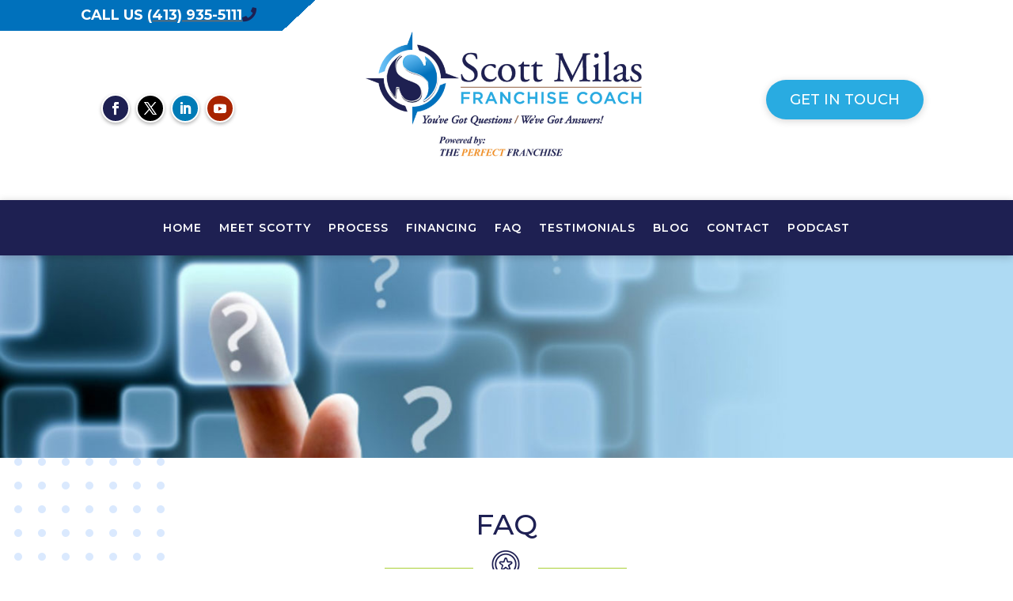

--- FILE ---
content_type: text/css
request_url: https://scottmilasfranchisecoach.com/wp-content/et-cache/10/et-core-unified-10.min.css?ver=1744773236
body_size: -29
content:
.et_pb_slide_image{display:block!important}h1,h2,h3,h4,h5,h6{overflow-wrap:normal}#top-bar .fas{color:#1e2052}@media all and (max-width:980px){.custom_row{display:-webkit-box;display:-moz-box;display:-ms-flexbox;display:-webkit-flex;display:flex;-webkit-flex-wrap:wrap;flex-wrap:wrap}.first-on-mobile{-webkit-order:1;order:1}.second-on-mobile{-webkit-order:2;order:2}.third-on-mobile{-webkit-order:3;order:3}.fourth-on-mobile{-webkit-order:4;order:4}.custom_row:last-child .et_pb_column:last-child{margin-bottom:30px}}.widget_search input#searchsubmit{border:1px solid #ddd;color:#fff}.widget_search #searchsubmit{background-color:#0071bc}label{display:inline-block;max-width:100%;margin-bottom:5px;font-weight:700}.wpcf7-form-control-wrap{position:relative}.form-control{display:block;width:100%;height:34px;padding:6px 12px;font-size:14px;line-height:1.42857143;color:#555;background-color:#fff;background-image:none;border:1px solid #ccc;border-radius:4px;-webkit-box-shadow:inset 0 1px 1px rgb(0 0 0 / 8%);box-shadow:inset 0 1px 1px rgb(0 0 0 / 8%);-webkit-transition:border-color ease-in-out .15s,-webkit-box-shadow ease-in-out .15s;-o-transition:border-color ease-in-out .15s,box-shadow ease-in-out .15s;transition:border-color ease-in-out .15s,box-shadow ease-in-out .15s}.btn-default{color:#fff;border-color:#dbdbdb;background-color:#0071bc;padding:10px 30px;margin-top:20px;border-radius:25px;border:0px}.btn-default:hover{background-color:#45a5e2}

--- FILE ---
content_type: text/css
request_url: https://scottmilasfranchisecoach.com/wp-content/et-cache/10/et-core-unified-tb-483-tb-484-deferred-10.min.css?ver=1767887941
body_size: 59
content:
.et_pb_section_0_tb_footer.et_pb_section{padding-top:20px;padding-bottom:20px;background-color:#1b1c49!important}.et_pb_row_0_tb_footer.et_pb_row{padding-top:2vw!important;padding-top:2vw}.et_pb_text_0_tb_footer{font-weight:600;font-size:18px;margin-bottom:15px!important}.et_pb_text_0_tb_footer.et_pb_text a{color:#ffffff!important}.et_pb_text_0_tb_footer a{text-decoration:underline;-webkit-text-decoration-color:#99694B;text-decoration-color:#99694B}.et_pb_text_0_tb_footer h3,.et_pb_text_1_tb_footer h3{font-weight:600;font-size:24px}.et_pb_button_0_tb_footer_wrapper .et_pb_button_0_tb_footer,.et_pb_button_0_tb_footer_wrapper .et_pb_button_0_tb_footer:hover{padding-top:10px!important;padding-right:17px!important;padding-bottom:10px!important;padding-left:17px!important;transition:padding 300ms ease 0ms}body #page-container .et_pb_section .et_pb_button_0_tb_footer{color:#FFFFFF!important;border-width:0px!important;border-color:#FFFFFF;border-radius:32px;font-size:18px;text-transform:uppercase!important;background-color:#29ABE1}body #page-container .et_pb_section .et_pb_button_0_tb_footer:after{font-size:1.6em}body.et_button_custom_icon #page-container .et_pb_button_0_tb_footer:after{font-size:18px}.et_pb_button_0_tb_footer{box-shadow:0px 2px 10px 0px rgba(0,0,0,0.17)}.et_pb_button_0_tb_footer,.et_pb_button_0_tb_footer:after{transition:all 300ms ease 0ms}.et_pb_text_1_tb_footer{margin-bottom:15px!important}ul.et_pb_social_media_follow_0_tb_footer a.icon{border-radius:50% 50% 50% 50%}ul.et_pb_social_media_follow_0_tb_footer a{border-width:2px;border-color:#FFFFFF}.et_pb_social_media_follow_0_tb_footer .et_pb_social_icon a{box-shadow:0px 2px 4px 0px rgba(0,0,0,0.3)}.et_pb_social_media_follow_0_tb_footer li a.icon:before{font-size:20px;line-height:40px;height:40px;width:40px}.et_pb_social_media_follow_0_tb_footer li a.icon{height:40px;width:40px}.et_pb_row_1_tb_footer.et_pb_row{padding-top:0px!important;padding-bottom:0px!important;padding-top:0px;padding-bottom:0px}.et_pb_text_4_tb_footer.et_pb_text a{color:#5fa4cc!important}.et_pb_social_media_follow_network_0_tb_footer a.icon{background-color:#1E2052!important}.et_pb_social_media_follow_network_1_tb_footer a.icon{background-color:#000000!important}.et_pb_social_media_follow_network_2_tb_footer a.icon{background-color:#007bb6!important}.et_pb_button_0_tb_footer_wrapper .et_pb_button_0_tb_footer:hover,.et_pb_button_0_tb_footer_wrapper .et_pb_button_0_tb_footer:hover:hover{padding-right:40px!important}@media only screen and (max-width:980px){body #page-container .et_pb_section .et_pb_button_0_tb_footer:after{display:inline-block;opacity:0}body #page-container .et_pb_section .et_pb_button_0_tb_footer:hover:after{opacity:1}}@media only screen and (max-width:767px){body #page-container .et_pb_section .et_pb_button_0_tb_footer:after{display:inline-block;opacity:0}body #page-container .et_pb_section .et_pb_button_0_tb_footer:hover:after{opacity:1}}